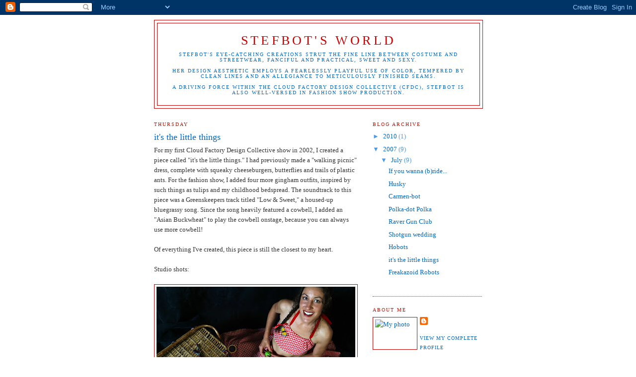

--- FILE ---
content_type: text/html; charset=UTF-8
request_url: https://stefaniesworld.blogspot.com/2007/07/its-little-things.html
body_size: 8369
content:
<!DOCTYPE html>
<html dir='ltr'>
<head>
<link href='https://www.blogger.com/static/v1/widgets/2944754296-widget_css_bundle.css' rel='stylesheet' type='text/css'/>
<meta content='text/html; charset=UTF-8' http-equiv='Content-Type'/>
<meta content='blogger' name='generator'/>
<link href='https://stefaniesworld.blogspot.com/favicon.ico' rel='icon' type='image/x-icon'/>
<link href='http://stefaniesworld.blogspot.com/2007/07/its-little-things.html' rel='canonical'/>
<link rel="alternate" type="application/atom+xml" title="Stefbot&#39;s World - Atom" href="https://stefaniesworld.blogspot.com/feeds/posts/default" />
<link rel="alternate" type="application/rss+xml" title="Stefbot&#39;s World - RSS" href="https://stefaniesworld.blogspot.com/feeds/posts/default?alt=rss" />
<link rel="service.post" type="application/atom+xml" title="Stefbot&#39;s World - Atom" href="https://www.blogger.com/feeds/6862251464647660457/posts/default" />

<link rel="alternate" type="application/atom+xml" title="Stefbot&#39;s World - Atom" href="https://stefaniesworld.blogspot.com/feeds/1969946062442596813/comments/default" />
<!--Can't find substitution for tag [blog.ieCssRetrofitLinks]-->
<link href='https://blogger.googleusercontent.com/img/b/R29vZ2xl/AVvXsEhrB0abYqP1GrjhGCmAik-snLebMPL29cYz_YmRuG3RtOpPTZNO3G6KhE-ON7BdUQWhFBkHsbeaiUr5U_A5RbgBCJM7NWT6Yb1AMoK2d_mn2z39NvcHQOpv4qqSiN_58yx9yiQqa-momzU/s400/nat_studio.jpg' rel='image_src'/>
<meta content='http://stefaniesworld.blogspot.com/2007/07/its-little-things.html' property='og:url'/>
<meta content='it&#39;s the little things' property='og:title'/>
<meta content='For my first Cloud Factory Design Collective show in 2002, I created a piece called &quot;it&#39;s the little things.&quot;  I had previously made a &quot;walk...' property='og:description'/>
<meta content='https://blogger.googleusercontent.com/img/b/R29vZ2xl/AVvXsEhrB0abYqP1GrjhGCmAik-snLebMPL29cYz_YmRuG3RtOpPTZNO3G6KhE-ON7BdUQWhFBkHsbeaiUr5U_A5RbgBCJM7NWT6Yb1AMoK2d_mn2z39NvcHQOpv4qqSiN_58yx9yiQqa-momzU/w1200-h630-p-k-no-nu/nat_studio.jpg' property='og:image'/>
<title>Stefbot's World: it's the little things</title>
<style id='page-skin-1' type='text/css'><!--
/*
-----------------------------------------------
Blogger Template Style
Name:     Minima
Date:     26 Feb 2004
Updated by: Blogger Team
----------------------------------------------- */
/* Use this with templates/template-twocol.html */
body {
background:#ffffff;
margin:0;
color:#333333;
font:x-small Georgia Serif;
font-size/* */:/**/small;
font-size: /**/small;
text-align: center;
}
a:link {
color:#0066cc;
text-decoration:none;
}
a:visited {
color:#4d99e6;
text-decoration:none;
}
a:hover {
color:#0066cc;
text-decoration:underline;
}
a img {
border-width:0;
}
/* Header
-----------------------------------------------
*/
#header-wrapper {
width:660px;
margin:0 auto 10px;
border:1px solid #cc0000;
}
#header-inner {
background-position: center;
margin-left: auto;
margin-right: auto;
}
#header {
margin: 5px;
border: 1px solid #cc0000;
text-align: center;
color:#cc0000;
}
#header h1 {
margin:5px 5px 0;
padding:15px 20px .25em;
line-height:1.2em;
text-transform:uppercase;
letter-spacing:.2em;
font: normal normal 200% Georgia, Serif;
}
#header a {
color:#cc0000;
text-decoration:none;
}
#header a:hover {
color:#cc0000;
}
#header .description {
margin:0 5px 5px;
padding:0 20px 15px;
max-width:700px;
text-transform:uppercase;
letter-spacing:.2em;
line-height: 1.4em;
font: normal normal 78% Georgia, Times, serif;
color: #0066cc;
}
#header img {
margin-left: auto;
margin-right: auto;
}
/* Outer-Wrapper
----------------------------------------------- */
#outer-wrapper {
width: 660px;
margin:0 auto;
padding:10px;
text-align:left;
font: normal normal 100% Georgia, Serif;
}
#main-wrapper {
width: 410px;
float: left;
word-wrap: break-word; /* fix for long text breaking sidebar float in IE */
overflow: hidden;     /* fix for long non-text content breaking IE sidebar float */
}
#sidebar-wrapper {
width: 220px;
float: right;
word-wrap: break-word; /* fix for long text breaking sidebar float in IE */
overflow: hidden;      /* fix for long non-text content breaking IE sidebar float */
}
/* Headings
----------------------------------------------- */
h2 {
margin:1.5em 0 .75em;
font:normal normal 78% Georgia, Times, serif;
line-height: 1.4em;
text-transform:uppercase;
letter-spacing:.2em;
color:#cc0f00;
}
/* Posts
-----------------------------------------------
*/
h2.date-header {
margin:1.5em 0 .5em;
}
.post {
margin:.5em 0 1.5em;
border-bottom:1px dotted #cc0000;
padding-bottom:1.5em;
}
.post h3 {
margin:.25em 0 0;
padding:0 0 4px;
font-size:140%;
font-weight:normal;
line-height:1.4em;
color:#0066cc;
}
.post h3 a, .post h3 a:visited, .post h3 strong {
display:block;
text-decoration:none;
color:#0066cc;
font-weight:normal;
}
.post h3 strong, .post h3 a:hover {
color:#333333;
}
.post-body {
margin:0 0 .75em;
line-height:1.6em;
}
.post-body blockquote {
line-height:1.3em;
}
.post-footer {
margin: .75em 0;
color:#cc0f00;
text-transform:uppercase;
letter-spacing:.1em;
font: normal normal 78% Georgia, Times, serif;
line-height: 1.4em;
}
.comment-link {
margin-left:.6em;
}
.post img, table.tr-caption-container {
padding:4px;
border:1px solid #cc0000;
}
.tr-caption-container img {
border: none;
padding: 0;
}
.post blockquote {
margin:1em 20px;
}
.post blockquote p {
margin:.75em 0;
}
/* Comments
----------------------------------------------- */
#comments h4 {
margin:1em 0;
font-weight: bold;
line-height: 1.4em;
text-transform:uppercase;
letter-spacing:.2em;
color: #cc0f00;
}
#comments-block {
margin:1em 0 1.5em;
line-height:1.6em;
}
#comments-block .comment-author {
margin:.5em 0;
}
#comments-block .comment-body {
margin:.25em 0 0;
}
#comments-block .comment-footer {
margin:-.25em 0 2em;
line-height: 1.4em;
text-transform:uppercase;
letter-spacing:.1em;
}
#comments-block .comment-body p {
margin:0 0 .75em;
}
.deleted-comment {
font-style:italic;
color:gray;
}
#blog-pager-newer-link {
float: left;
}
#blog-pager-older-link {
float: right;
}
#blog-pager {
text-align: center;
}
.feed-links {
clear: both;
line-height: 2.5em;
}
/* Sidebar Content
----------------------------------------------- */
.sidebar {
color: #4d99e6;
line-height: 1.5em;
}
.sidebar ul {
list-style:none;
margin:0 0 0;
padding:0 0 0;
}
.sidebar li {
margin:0;
padding-top:0;
padding-right:0;
padding-bottom:.25em;
padding-left:15px;
text-indent:-15px;
line-height:1.5em;
}
.sidebar .widget, .main .widget {
border-bottom:1px dotted #cc0000;
margin:0 0 1.5em;
padding:0 0 1.5em;
}
.main .Blog {
border-bottom-width: 0;
}
/* Profile
----------------------------------------------- */
.profile-img {
float: left;
margin-top: 0;
margin-right: 5px;
margin-bottom: 5px;
margin-left: 0;
padding: 4px;
border: 1px solid #cc0000;
}
.profile-data {
margin:0;
text-transform:uppercase;
letter-spacing:.1em;
font: normal normal 78% Georgia, Times, serif;
color: #cc0f00;
font-weight: bold;
line-height: 1.6em;
}
.profile-datablock {
margin:.5em 0 .5em;
}
.profile-textblock {
margin: 0.5em 0;
line-height: 1.6em;
}
.profile-link {
font: normal normal 78% Georgia, Times, serif;
text-transform: uppercase;
letter-spacing: .1em;
}
/* Footer
----------------------------------------------- */
#footer {
width:660px;
clear:both;
margin:0 auto;
padding-top:15px;
line-height: 1.6em;
text-transform:uppercase;
letter-spacing:.1em;
text-align: center;
}

--></style>
<link href='https://www.blogger.com/dyn-css/authorization.css?targetBlogID=6862251464647660457&amp;zx=e81732ed-b38a-40ee-bedc-6cb80bfb4aec' media='none' onload='if(media!=&#39;all&#39;)media=&#39;all&#39;' rel='stylesheet'/><noscript><link href='https://www.blogger.com/dyn-css/authorization.css?targetBlogID=6862251464647660457&amp;zx=e81732ed-b38a-40ee-bedc-6cb80bfb4aec' rel='stylesheet'/></noscript>
<meta name='google-adsense-platform-account' content='ca-host-pub-1556223355139109'/>
<meta name='google-adsense-platform-domain' content='blogspot.com'/>

</head>
<body>
<div class='navbar section' id='navbar'><div class='widget Navbar' data-version='1' id='Navbar1'><script type="text/javascript">
    function setAttributeOnload(object, attribute, val) {
      if(window.addEventListener) {
        window.addEventListener('load',
          function(){ object[attribute] = val; }, false);
      } else {
        window.attachEvent('onload', function(){ object[attribute] = val; });
      }
    }
  </script>
<div id="navbar-iframe-container"></div>
<script type="text/javascript" src="https://apis.google.com/js/platform.js"></script>
<script type="text/javascript">
      gapi.load("gapi.iframes:gapi.iframes.style.bubble", function() {
        if (gapi.iframes && gapi.iframes.getContext) {
          gapi.iframes.getContext().openChild({
              url: 'https://www.blogger.com/navbar/6862251464647660457?po\x3d1969946062442596813\x26origin\x3dhttps://stefaniesworld.blogspot.com',
              where: document.getElementById("navbar-iframe-container"),
              id: "navbar-iframe"
          });
        }
      });
    </script><script type="text/javascript">
(function() {
var script = document.createElement('script');
script.type = 'text/javascript';
script.src = '//pagead2.googlesyndication.com/pagead/js/google_top_exp.js';
var head = document.getElementsByTagName('head')[0];
if (head) {
head.appendChild(script);
}})();
</script>
</div></div>
<div id='outer-wrapper'><div id='wrap2'>
<!-- skip links for text browsers -->
<span id='skiplinks' style='display:none;'>
<a href='#main'>skip to main </a> |
      <a href='#sidebar'>skip to sidebar</a>
</span>
<div id='header-wrapper'>
<div class='header section' id='header'><div class='widget Header' data-version='1' id='Header1'>
<div id='header-inner'>
<div class='titlewrapper'>
<h1 class='title'>
<a href='https://stefaniesworld.blogspot.com/'>
Stefbot's World
</a>
</h1>
</div>
<div class='descriptionwrapper'>
<p class='description'><span>Stefbot's eye-catching creations strut the fine line between costume and streetwear, fanciful and practical, sweet and sexy.  
<br><br>
Her design aesthetic employs a fearlessly playful use of color, tempered by clean lines and an allegiance to meticulously finished seams.  
<br><br>
A driving force within the Cloud Factory Design Collective (CFDC), Stefbot is also well-versed in fashion show production.</span></p>
</div>
</div>
</div></div>
</div>
<div id='content-wrapper'>
<div id='crosscol-wrapper' style='text-align:center'>
<div class='crosscol no-items section' id='crosscol'></div>
</div>
<div id='main-wrapper'>
<div class='main section' id='main'><div class='widget Blog' data-version='1' id='Blog1'>
<div class='blog-posts hfeed'>

          <div class="date-outer">
        
<h2 class='date-header'><span>Thursday</span></h2>

          <div class="date-posts">
        
<div class='post-outer'>
<div class='post hentry uncustomized-post-template' itemprop='blogPost' itemscope='itemscope' itemtype='http://schema.org/BlogPosting'>
<meta content='https://blogger.googleusercontent.com/img/b/R29vZ2xl/AVvXsEhrB0abYqP1GrjhGCmAik-snLebMPL29cYz_YmRuG3RtOpPTZNO3G6KhE-ON7BdUQWhFBkHsbeaiUr5U_A5RbgBCJM7NWT6Yb1AMoK2d_mn2z39NvcHQOpv4qqSiN_58yx9yiQqa-momzU/s400/nat_studio.jpg' itemprop='image_url'/>
<meta content='6862251464647660457' itemprop='blogId'/>
<meta content='1969946062442596813' itemprop='postId'/>
<a name='1969946062442596813'></a>
<h3 class='post-title entry-title' itemprop='name'>
it's the little things
</h3>
<div class='post-header'>
<div class='post-header-line-1'></div>
</div>
<div class='post-body entry-content' id='post-body-1969946062442596813' itemprop='description articleBody'>
For my first Cloud Factory Design Collective show in 2002, I created a piece called "it's the little things."  I had previously made a "walking picnic" dress, complete with squeaky cheeseburgers, butterflies and trails of plastic ants.  For the fashion show, I added four more gingham outfits, inspired by such things as tulips and my childhood bedspread.  The soundtrack to this piece was a Greenskeepers track titled "Low & Sweet," a housed-up bluegrassy song.  Since the song heavily featured a cowbell, I added an "Asian Buckwheat" to play the cowbell onstage, because you can always use more cowbell!<br /><br />Of everything I've created, this piece is still the closest to my heart.<br /><br />Studio shots:<br /><br /><a href="https://blogger.googleusercontent.com/img/b/R29vZ2xl/AVvXsEhrB0abYqP1GrjhGCmAik-snLebMPL29cYz_YmRuG3RtOpPTZNO3G6KhE-ON7BdUQWhFBkHsbeaiUr5U_A5RbgBCJM7NWT6Yb1AMoK2d_mn2z39NvcHQOpv4qqSiN_58yx9yiQqa-momzU/s1600-h/nat_studio.jpg" onblur="try {parent.deselectBloggerImageGracefully();} catch(e) {}"><img alt="" border="0" id="BLOGGER_PHOTO_ID_5089161914522127682" src="https://blogger.googleusercontent.com/img/b/R29vZ2xl/AVvXsEhrB0abYqP1GrjhGCmAik-snLebMPL29cYz_YmRuG3RtOpPTZNO3G6KhE-ON7BdUQWhFBkHsbeaiUr5U_A5RbgBCJM7NWT6Yb1AMoK2d_mn2z39NvcHQOpv4qqSiN_58yx9yiQqa-momzU/s400/nat_studio.jpg" style="display:block; margin:0px auto 10px; text-align:center;cursor:pointer; cursor:hand;" /></a><br /><br /><a href="https://blogger.googleusercontent.com/img/b/R29vZ2xl/AVvXsEjRaRGs1X5geSqnB1iFeZs8iuF8IFrxXz9vsJtclKSab2CExZ-P_GdEwUQOJLfUd_KR2fHG3p_jwlGyKinB5GZ-vEukXLLvPTp-G27-zxYTu0iVZ5XkcTfkrb7GfTCB_2-dNHRjAiG6SiE/s1600-h/jessback_stef_studio.jpg" onblur="try {parent.deselectBloggerImageGracefully();} catch(e) {}"><img alt="" border="0" id="BLOGGER_PHOTO_ID_5089162481457810770" src="https://blogger.googleusercontent.com/img/b/R29vZ2xl/AVvXsEjRaRGs1X5geSqnB1iFeZs8iuF8IFrxXz9vsJtclKSab2CExZ-P_GdEwUQOJLfUd_KR2fHG3p_jwlGyKinB5GZ-vEukXLLvPTp-G27-zxYTu0iVZ5XkcTfkrb7GfTCB_2-dNHRjAiG6SiE/s400/jessback_stef_studio.jpg" style="display:block; margin:0px auto 10px; text-align:center;cursor:pointer; cursor:hand;" /></a><br /><br /><a href="https://blogger.googleusercontent.com/img/b/R29vZ2xl/AVvXsEgvMvnltGVKZ_BCoEghI_DRdaabGmPWCCSoSHWxv4Kn8qPiu3wxXGNKjQI8zMkWKDTacFtFvwRZM0xEzvUX2ooiCxeqzt1b-qIJx9Ob7E-fYT341ORDxL2B_5wehHp0TSuczu6CDQOuCdM/s1600-h/suzy_shannon_studio.jpg" onblur="try {parent.deselectBloggerImageGracefully();} catch(e) {}"><img alt="" border="0" id="BLOGGER_PHOTO_ID_5089162941019311458" src="https://blogger.googleusercontent.com/img/b/R29vZ2xl/AVvXsEgvMvnltGVKZ_BCoEghI_DRdaabGmPWCCSoSHWxv4Kn8qPiu3wxXGNKjQI8zMkWKDTacFtFvwRZM0xEzvUX2ooiCxeqzt1b-qIJx9Ob7E-fYT341ORDxL2B_5wehHp0TSuczu6CDQOuCdM/s400/suzy_shannon_studio.jpg" style="display:block; margin:0px auto 10px; text-align:center;cursor:pointer; cursor:hand;" /></a><br /><br /><a href="https://blogger.googleusercontent.com/img/b/R29vZ2xl/AVvXsEgbXzWC8IgwxppNsCCCqGC4YiKqcJkGDyT8s8OzpsYH9IktzqA9pznel3QzUBAiuKR9pwug8hmDdPpCAZQEdPz7ilqnnM3sRwq5rGQsrryeMNJONmWTNFhYaqmC_mef4vVwRxLzEv9f2uE/s1600-h/greg_nat_studio.jpg" onblur="try {parent.deselectBloggerImageGracefully();} catch(e) {}"><img alt="" border="0" id="BLOGGER_PHOTO_ID_5089163465005321586" src="https://blogger.googleusercontent.com/img/b/R29vZ2xl/AVvXsEgbXzWC8IgwxppNsCCCqGC4YiKqcJkGDyT8s8OzpsYH9IktzqA9pznel3QzUBAiuKR9pwug8hmDdPpCAZQEdPz7ilqnnM3sRwq5rGQsrryeMNJONmWTNFhYaqmC_mef4vVwRxLzEv9f2uE/s400/greg_nat_studio.jpg" style="display:block; margin:0px auto 10px; text-align:center;cursor:pointer; cursor:hand;" /></a><br /><br />Runway shots:<br /><br /><a href="https://blogger.googleusercontent.com/img/b/R29vZ2xl/AVvXsEhUu9K-6n3LrIdZSK5frOU1WQDyEJ3AuQ2Fw6CR6znPapptcpV7MPMs4WIIYV4tXdT8zC4OrC-7IaMNPA5wY74fWGrlCOVUUDBE9OyC69N7FJ7WJOXh1TN2dXbyVhgmcBIH6knSa8VtJ78/s1600-h/suzy_sassy_runway.jpg" onblur="try {parent.deselectBloggerImageGracefully();} catch(e) {}"><img alt="" border="0" id="BLOGGER_PHOTO_ID_5089163976106429826" src="https://blogger.googleusercontent.com/img/b/R29vZ2xl/AVvXsEhUu9K-6n3LrIdZSK5frOU1WQDyEJ3AuQ2Fw6CR6znPapptcpV7MPMs4WIIYV4tXdT8zC4OrC-7IaMNPA5wY74fWGrlCOVUUDBE9OyC69N7FJ7WJOXh1TN2dXbyVhgmcBIH6knSa8VtJ78/s400/suzy_sassy_runway.jpg" style="display:block; margin:0px auto 10px; text-align:center;cursor:pointer; cursor:hand;" /></a><br /><br /><a href="https://blogger.googleusercontent.com/img/b/R29vZ2xl/AVvXsEipjPPcggmYR1PF79-dvIAkUL0kICo9EYogc5QS0S6gpS5I62vPli0q7gf8YjYYanJuM-N648LyINJljessKRlHOaggFLMDVJOgohwR0qHLviUxOoyeNE9KTOmQmeyP7VyHR3EbSIYDiXw/s1600-h/stef_rear_runway.jpg" onblur="try {parent.deselectBloggerImageGracefully();} catch(e) {}"><img alt="" border="0" id="BLOGGER_PHOTO_ID_5089165071323090338" src="https://blogger.googleusercontent.com/img/b/R29vZ2xl/AVvXsEipjPPcggmYR1PF79-dvIAkUL0kICo9EYogc5QS0S6gpS5I62vPli0q7gf8YjYYanJuM-N648LyINJljessKRlHOaggFLMDVJOgohwR0qHLviUxOoyeNE9KTOmQmeyP7VyHR3EbSIYDiXw/s400/stef_rear_runway.jpg" style="display:block; margin:0px auto 10px; text-align:center;cursor:pointer; cursor:hand;" /></a><br /><br /><a href="https://blogger.googleusercontent.com/img/b/R29vZ2xl/AVvXsEi6p-ETs4IKwaEXRlnzBKr9Fl7AR-tlWSzQt4HlLvhvhgxiaRFKQ_EyvQfm16gQZSWXtOpcVJeafFabxXay4Q5LzJS-yzsmNhefOzV4VqNgbe2209vdD3Q19cTHy8OeSvEFMW0wc0-Nt4E/s1600-h/jess_kiss.jpg" onblur="try {parent.deselectBloggerImageGracefully();} catch(e) {}"><img alt="" border="0" id="BLOGGER_PHOTO_ID_5089164422783028626" src="https://blogger.googleusercontent.com/img/b/R29vZ2xl/AVvXsEi6p-ETs4IKwaEXRlnzBKr9Fl7AR-tlWSzQt4HlLvhvhgxiaRFKQ_EyvQfm16gQZSWXtOpcVJeafFabxXay4Q5LzJS-yzsmNhefOzV4VqNgbe2209vdD3Q19cTHy8OeSvEFMW0wc0-Nt4E/s400/jess_kiss.jpg" style="display:block; margin:0px auto 10px; text-align:center;cursor:pointer; cursor:hand;" /></a>
<div style='clear: both;'></div>
</div>
<div class='post-footer'>
<div class='post-footer-line post-footer-line-1'>
<span class='post-author vcard'>
Posted by
<span class='fn' itemprop='author' itemscope='itemscope' itemtype='http://schema.org/Person'>
<meta content='https://www.blogger.com/profile/15559788736183344397' itemprop='url'/>
<a class='g-profile' href='https://www.blogger.com/profile/15559788736183344397' rel='author' title='author profile'>
<span itemprop='name'>stefbot</span>
</a>
</span>
</span>
<span class='post-timestamp'>
at
<meta content='http://stefaniesworld.blogspot.com/2007/07/its-little-things.html' itemprop='url'/>
<a class='timestamp-link' href='https://stefaniesworld.blogspot.com/2007/07/its-little-things.html' rel='bookmark' title='permanent link'><abbr class='published' itemprop='datePublished' title='2007-07-19T23:13:00-07:00'>11:13&#8239;PM</abbr></a>
</span>
<span class='post-comment-link'>
</span>
<span class='post-icons'>
<span class='item-control blog-admin pid-973793284'>
<a href='https://www.blogger.com/post-edit.g?blogID=6862251464647660457&postID=1969946062442596813&from=pencil' title='Edit Post'>
<img alt='' class='icon-action' height='18' src='https://resources.blogblog.com/img/icon18_edit_allbkg.gif' width='18'/>
</a>
</span>
</span>
<div class='post-share-buttons goog-inline-block'>
</div>
</div>
<div class='post-footer-line post-footer-line-2'>
<span class='post-labels'>
</span>
</div>
<div class='post-footer-line post-footer-line-3'>
<span class='post-location'>
</span>
</div>
</div>
</div>
<div class='comments' id='comments'>
<a name='comments'></a>
<h4>1 comment:</h4>
<div id='Blog1_comments-block-wrapper'>
<dl class='avatar-comment-indent' id='comments-block'>
<dt class='comment-author ' id='c1733011500392082831'>
<a name='c1733011500392082831'></a>
<div class="avatar-image-container avatar-stock"><span dir="ltr"><a href="https://www.blogger.com/profile/05034843701102166128" target="" rel="nofollow" onclick="" class="avatar-hovercard" id="av-1733011500392082831-05034843701102166128"><img src="//www.blogger.com/img/blogger_logo_round_35.png" width="35" height="35" alt="" title="bbbbbrian">

</a></span></div>
<a href='https://www.blogger.com/profile/05034843701102166128' rel='nofollow'>bbbbbrian</a>
said...
</dt>
<dd class='comment-body' id='Blog1_cmt-1733011500392082831'>
<p>
ooo!  I love gingham!
</p>
</dd>
<dd class='comment-footer'>
<span class='comment-timestamp'>
<a href='https://stefaniesworld.blogspot.com/2007/07/its-little-things.html?showComment=1185665640000#c1733011500392082831' title='comment permalink'>
July 28, 2007 at 4:34&#8239;PM
</a>
<span class='item-control blog-admin pid-706914432'>
<a class='comment-delete' href='https://www.blogger.com/comment/delete/6862251464647660457/1733011500392082831' title='Delete Comment'>
<img src='https://resources.blogblog.com/img/icon_delete13.gif'/>
</a>
</span>
</span>
</dd>
</dl>
</div>
<p class='comment-footer'>
<a href='https://www.blogger.com/comment/fullpage/post/6862251464647660457/1969946062442596813' onclick=''>Post a Comment</a>
</p>
</div>
</div>

        </div></div>
      
</div>
<div class='blog-pager' id='blog-pager'>
<span id='blog-pager-newer-link'>
<a class='blog-pager-newer-link' href='https://stefaniesworld.blogspot.com/2007/07/hobots.html' id='Blog1_blog-pager-newer-link' title='Newer Post'>Newer Post</a>
</span>
<span id='blog-pager-older-link'>
<a class='blog-pager-older-link' href='https://stefaniesworld.blogspot.com/2007/07/freakazoid-robots.html' id='Blog1_blog-pager-older-link' title='Older Post'>Older Post</a>
</span>
<a class='home-link' href='https://stefaniesworld.blogspot.com/'>Home</a>
</div>
<div class='clear'></div>
<div class='post-feeds'>
<div class='feed-links'>
Subscribe to:
<a class='feed-link' href='https://stefaniesworld.blogspot.com/feeds/1969946062442596813/comments/default' target='_blank' type='application/atom+xml'>Post Comments (Atom)</a>
</div>
</div>
</div></div>
</div>
<div id='sidebar-wrapper'>
<div class='sidebar section' id='sidebar'><div class='widget BlogArchive' data-version='1' id='BlogArchive1'>
<h2>Blog Archive</h2>
<div class='widget-content'>
<div id='ArchiveList'>
<div id='BlogArchive1_ArchiveList'>
<ul class='hierarchy'>
<li class='archivedate collapsed'>
<a class='toggle' href='javascript:void(0)'>
<span class='zippy'>

        &#9658;&#160;
      
</span>
</a>
<a class='post-count-link' href='https://stefaniesworld.blogspot.com/2010/'>
2010
</a>
<span class='post-count' dir='ltr'>(1)</span>
<ul class='hierarchy'>
<li class='archivedate collapsed'>
<a class='toggle' href='javascript:void(0)'>
<span class='zippy'>

        &#9658;&#160;
      
</span>
</a>
<a class='post-count-link' href='https://stefaniesworld.blogspot.com/2010/08/'>
August
</a>
<span class='post-count' dir='ltr'>(1)</span>
</li>
</ul>
</li>
</ul>
<ul class='hierarchy'>
<li class='archivedate expanded'>
<a class='toggle' href='javascript:void(0)'>
<span class='zippy toggle-open'>

        &#9660;&#160;
      
</span>
</a>
<a class='post-count-link' href='https://stefaniesworld.blogspot.com/2007/'>
2007
</a>
<span class='post-count' dir='ltr'>(9)</span>
<ul class='hierarchy'>
<li class='archivedate expanded'>
<a class='toggle' href='javascript:void(0)'>
<span class='zippy toggle-open'>

        &#9660;&#160;
      
</span>
</a>
<a class='post-count-link' href='https://stefaniesworld.blogspot.com/2007/07/'>
July
</a>
<span class='post-count' dir='ltr'>(9)</span>
<ul class='posts'>
<li><a href='https://stefaniesworld.blogspot.com/2007/07/if-you-wanna-bride-ride-white-pony.html'>If you wanna (b)ride...</a></li>
<li><a href='https://stefaniesworld.blogspot.com/2007/07/husky.html'>Husky</a></li>
<li><a href='https://stefaniesworld.blogspot.com/2007/07/carmen-bot.html'>Carmen-bot</a></li>
<li><a href='https://stefaniesworld.blogspot.com/2007/07/polka-dot-polka.html'>Polka-dot Polka</a></li>
<li><a href='https://stefaniesworld.blogspot.com/2007/07/raver-gun-club.html'>Raver Gun Club</a></li>
<li><a href='https://stefaniesworld.blogspot.com/2007/07/shotgun-wedding.html'>Shotgun wedding</a></li>
<li><a href='https://stefaniesworld.blogspot.com/2007/07/hobots.html'>Hobots</a></li>
<li><a href='https://stefaniesworld.blogspot.com/2007/07/its-little-things.html'>it&#39;s the little things</a></li>
<li><a href='https://stefaniesworld.blogspot.com/2007/07/freakazoid-robots.html'>Freakazoid Robots</a></li>
</ul>
</li>
</ul>
</li>
</ul>
</div>
</div>
<div class='clear'></div>
</div>
</div><div class='widget Profile' data-version='1' id='Profile1'>
<h2>About Me</h2>
<div class='widget-content'>
<a href='https://www.blogger.com/profile/15559788736183344397'><img alt='My photo' class='profile-img' height='56' src='//farm2.static.flickr.com/1193/553052813_06c551753d.jpg?v=0' width='80'/></a>
<dl class='profile-datablock'>
<dt class='profile-data'>
<a class='profile-name-link g-profile' href='https://www.blogger.com/profile/15559788736183344397' rel='author' style='background-image: url(//www.blogger.com/img/logo-16.png);'>
</a>
</dt>
</dl>
<a class='profile-link' href='https://www.blogger.com/profile/15559788736183344397' rel='author'>View my complete profile</a>
<div class='clear'></div>
</div>
</div></div>
</div>
<!-- spacer for skins that want sidebar and main to be the same height-->
<div class='clear'>&#160;</div>
</div>
<!-- end content-wrapper -->
<div id='footer-wrapper'>
<div class='footer no-items section' id='footer'></div>
</div>
</div></div>
<!-- end outer-wrapper -->

<script type="text/javascript" src="https://www.blogger.com/static/v1/widgets/3845888474-widgets.js"></script>
<script type='text/javascript'>
window['__wavt'] = 'AOuZoY4wYaPHOnDSGACT9hvf7Ad3mVhPSw:1768710170843';_WidgetManager._Init('//www.blogger.com/rearrange?blogID\x3d6862251464647660457','//stefaniesworld.blogspot.com/2007/07/its-little-things.html','6862251464647660457');
_WidgetManager._SetDataContext([{'name': 'blog', 'data': {'blogId': '6862251464647660457', 'title': 'Stefbot\x27s World', 'url': 'https://stefaniesworld.blogspot.com/2007/07/its-little-things.html', 'canonicalUrl': 'http://stefaniesworld.blogspot.com/2007/07/its-little-things.html', 'homepageUrl': 'https://stefaniesworld.blogspot.com/', 'searchUrl': 'https://stefaniesworld.blogspot.com/search', 'canonicalHomepageUrl': 'http://stefaniesworld.blogspot.com/', 'blogspotFaviconUrl': 'https://stefaniesworld.blogspot.com/favicon.ico', 'bloggerUrl': 'https://www.blogger.com', 'hasCustomDomain': false, 'httpsEnabled': true, 'enabledCommentProfileImages': true, 'gPlusViewType': 'FILTERED_POSTMOD', 'adultContent': false, 'analyticsAccountNumber': '', 'encoding': 'UTF-8', 'locale': 'en', 'localeUnderscoreDelimited': 'en', 'languageDirection': 'ltr', 'isPrivate': false, 'isMobile': false, 'isMobileRequest': false, 'mobileClass': '', 'isPrivateBlog': false, 'isDynamicViewsAvailable': true, 'feedLinks': '\x3clink rel\x3d\x22alternate\x22 type\x3d\x22application/atom+xml\x22 title\x3d\x22Stefbot\x26#39;s World - Atom\x22 href\x3d\x22https://stefaniesworld.blogspot.com/feeds/posts/default\x22 /\x3e\n\x3clink rel\x3d\x22alternate\x22 type\x3d\x22application/rss+xml\x22 title\x3d\x22Stefbot\x26#39;s World - RSS\x22 href\x3d\x22https://stefaniesworld.blogspot.com/feeds/posts/default?alt\x3drss\x22 /\x3e\n\x3clink rel\x3d\x22service.post\x22 type\x3d\x22application/atom+xml\x22 title\x3d\x22Stefbot\x26#39;s World - Atom\x22 href\x3d\x22https://www.blogger.com/feeds/6862251464647660457/posts/default\x22 /\x3e\n\n\x3clink rel\x3d\x22alternate\x22 type\x3d\x22application/atom+xml\x22 title\x3d\x22Stefbot\x26#39;s World - Atom\x22 href\x3d\x22https://stefaniesworld.blogspot.com/feeds/1969946062442596813/comments/default\x22 /\x3e\n', 'meTag': '', 'adsenseHostId': 'ca-host-pub-1556223355139109', 'adsenseHasAds': false, 'adsenseAutoAds': false, 'boqCommentIframeForm': true, 'loginRedirectParam': '', 'view': '', 'dynamicViewsCommentsSrc': '//www.blogblog.com/dynamicviews/4224c15c4e7c9321/js/comments.js', 'dynamicViewsScriptSrc': '//www.blogblog.com/dynamicviews/2dfa401275732ff9', 'plusOneApiSrc': 'https://apis.google.com/js/platform.js', 'disableGComments': true, 'interstitialAccepted': false, 'sharing': {'platforms': [{'name': 'Get link', 'key': 'link', 'shareMessage': 'Get link', 'target': ''}, {'name': 'Facebook', 'key': 'facebook', 'shareMessage': 'Share to Facebook', 'target': 'facebook'}, {'name': 'BlogThis!', 'key': 'blogThis', 'shareMessage': 'BlogThis!', 'target': 'blog'}, {'name': 'X', 'key': 'twitter', 'shareMessage': 'Share to X', 'target': 'twitter'}, {'name': 'Pinterest', 'key': 'pinterest', 'shareMessage': 'Share to Pinterest', 'target': 'pinterest'}, {'name': 'Email', 'key': 'email', 'shareMessage': 'Email', 'target': 'email'}], 'disableGooglePlus': true, 'googlePlusShareButtonWidth': 0, 'googlePlusBootstrap': '\x3cscript type\x3d\x22text/javascript\x22\x3ewindow.___gcfg \x3d {\x27lang\x27: \x27en\x27};\x3c/script\x3e'}, 'hasCustomJumpLinkMessage': false, 'jumpLinkMessage': 'Read more', 'pageType': 'item', 'postId': '1969946062442596813', 'postImageThumbnailUrl': 'https://blogger.googleusercontent.com/img/b/R29vZ2xl/AVvXsEhrB0abYqP1GrjhGCmAik-snLebMPL29cYz_YmRuG3RtOpPTZNO3G6KhE-ON7BdUQWhFBkHsbeaiUr5U_A5RbgBCJM7NWT6Yb1AMoK2d_mn2z39NvcHQOpv4qqSiN_58yx9yiQqa-momzU/s72-c/nat_studio.jpg', 'postImageUrl': 'https://blogger.googleusercontent.com/img/b/R29vZ2xl/AVvXsEhrB0abYqP1GrjhGCmAik-snLebMPL29cYz_YmRuG3RtOpPTZNO3G6KhE-ON7BdUQWhFBkHsbeaiUr5U_A5RbgBCJM7NWT6Yb1AMoK2d_mn2z39NvcHQOpv4qqSiN_58yx9yiQqa-momzU/s400/nat_studio.jpg', 'pageName': 'it\x27s the little things', 'pageTitle': 'Stefbot\x27s World: it\x27s the little things'}}, {'name': 'features', 'data': {}}, {'name': 'messages', 'data': {'edit': 'Edit', 'linkCopiedToClipboard': 'Link copied to clipboard!', 'ok': 'Ok', 'postLink': 'Post Link'}}, {'name': 'template', 'data': {'isResponsive': false, 'isAlternateRendering': false, 'isCustom': false}}, {'name': 'view', 'data': {'classic': {'name': 'classic', 'url': '?view\x3dclassic'}, 'flipcard': {'name': 'flipcard', 'url': '?view\x3dflipcard'}, 'magazine': {'name': 'magazine', 'url': '?view\x3dmagazine'}, 'mosaic': {'name': 'mosaic', 'url': '?view\x3dmosaic'}, 'sidebar': {'name': 'sidebar', 'url': '?view\x3dsidebar'}, 'snapshot': {'name': 'snapshot', 'url': '?view\x3dsnapshot'}, 'timeslide': {'name': 'timeslide', 'url': '?view\x3dtimeslide'}, 'isMobile': false, 'title': 'it\x27s the little things', 'description': 'For my first Cloud Factory Design Collective show in 2002, I created a piece called \x22it\x27s the little things.\x22  I had previously made a \x22walk...', 'featuredImage': 'https://blogger.googleusercontent.com/img/b/R29vZ2xl/AVvXsEhrB0abYqP1GrjhGCmAik-snLebMPL29cYz_YmRuG3RtOpPTZNO3G6KhE-ON7BdUQWhFBkHsbeaiUr5U_A5RbgBCJM7NWT6Yb1AMoK2d_mn2z39NvcHQOpv4qqSiN_58yx9yiQqa-momzU/s400/nat_studio.jpg', 'url': 'https://stefaniesworld.blogspot.com/2007/07/its-little-things.html', 'type': 'item', 'isSingleItem': true, 'isMultipleItems': false, 'isError': false, 'isPage': false, 'isPost': true, 'isHomepage': false, 'isArchive': false, 'isLabelSearch': false, 'postId': 1969946062442596813}}]);
_WidgetManager._RegisterWidget('_NavbarView', new _WidgetInfo('Navbar1', 'navbar', document.getElementById('Navbar1'), {}, 'displayModeFull'));
_WidgetManager._RegisterWidget('_HeaderView', new _WidgetInfo('Header1', 'header', document.getElementById('Header1'), {}, 'displayModeFull'));
_WidgetManager._RegisterWidget('_BlogView', new _WidgetInfo('Blog1', 'main', document.getElementById('Blog1'), {'cmtInteractionsEnabled': false, 'lightboxEnabled': true, 'lightboxModuleUrl': 'https://www.blogger.com/static/v1/jsbin/4049919853-lbx.js', 'lightboxCssUrl': 'https://www.blogger.com/static/v1/v-css/828616780-lightbox_bundle.css'}, 'displayModeFull'));
_WidgetManager._RegisterWidget('_BlogArchiveView', new _WidgetInfo('BlogArchive1', 'sidebar', document.getElementById('BlogArchive1'), {'languageDirection': 'ltr', 'loadingMessage': 'Loading\x26hellip;'}, 'displayModeFull'));
_WidgetManager._RegisterWidget('_ProfileView', new _WidgetInfo('Profile1', 'sidebar', document.getElementById('Profile1'), {}, 'displayModeFull'));
</script>
</body>
</html>